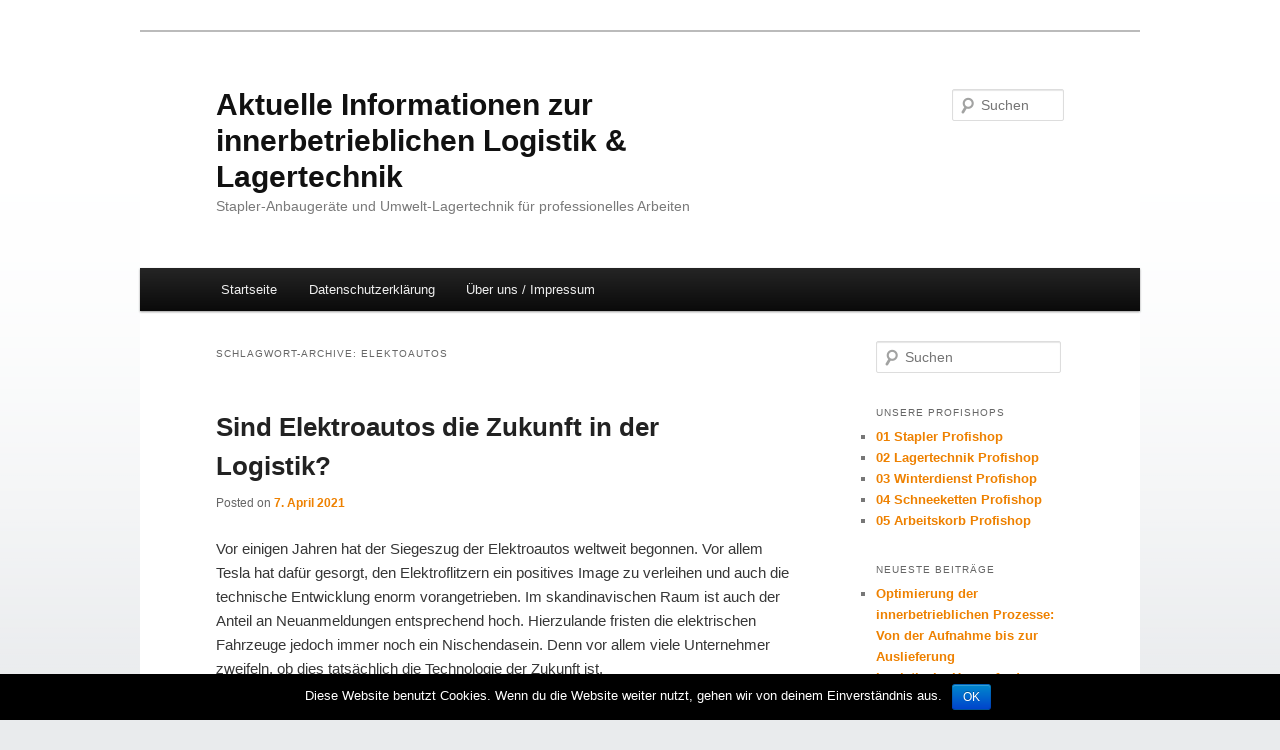

--- FILE ---
content_type: text/html; charset=UTF-8
request_url: https://blog.stapler-profishop.de/tag/elektoautos/
body_size: 7911
content:
<!DOCTYPE html>
<!--[if IE 6]>
<html id="ie6" lang="de">
<![endif]-->
<!--[if IE 7]>
<html id="ie7" lang="de">
<![endif]-->
<!--[if IE 8]>
<html id="ie8" lang="de">
<![endif]-->
<!--[if !(IE 6) | !(IE 7) | !(IE 8)  ]><!-->
<html lang="de">
<!--<![endif]-->
<head>
<meta charset="UTF-8" />
<meta name="viewport" content="width=device-width" />
<title>Elektoautos | Aktuelle Informationen zur innerbetrieblichen Logistik &amp; Lagertechnik</title>
<link rel="profile" href="https://gmpg.org/xfn/11" />
<link rel="stylesheet" type="text/css" media="all" href="https://blog.stapler-profishop.de/wp-content/themes/twentyeleven/style.css" />
<link rel="pingback" href="https://blog.stapler-profishop.de/xmlrpc.php" />
<!--[if lt IE 9]>
<script src="https://blog.stapler-profishop.de/wp-content/themes/twentyeleven/js/html5.js" type="text/javascript"></script>
<![endif]-->
<link rel='dns-prefetch' href='//s.w.org' />
<link rel="alternate" type="application/rss+xml" title="Aktuelle Informationen zur innerbetrieblichen Logistik &amp; Lagertechnik &raquo; Feed" href="https://blog.stapler-profishop.de/feed/" />
<link rel="alternate" type="application/rss+xml" title="Aktuelle Informationen zur innerbetrieblichen Logistik &amp; Lagertechnik &raquo; Kommentar-Feed" href="https://blog.stapler-profishop.de/comments/feed/" />
<link rel="alternate" type="application/rss+xml" title="Aktuelle Informationen zur innerbetrieblichen Logistik &amp; Lagertechnik &raquo; Elektoautos Schlagwort-Feed" href="https://blog.stapler-profishop.de/tag/elektoautos/feed/" />
		<script type="text/javascript">
			window._wpemojiSettings = {"baseUrl":"https:\/\/s.w.org\/images\/core\/emoji\/11\/72x72\/","ext":".png","svgUrl":"https:\/\/s.w.org\/images\/core\/emoji\/11\/svg\/","svgExt":".svg","source":{"concatemoji":"https:\/\/blog.stapler-profishop.de\/wp-includes\/js\/wp-emoji-release.min.js?ver=4.9.26"}};
			!function(e,a,t){var n,r,o,i=a.createElement("canvas"),p=i.getContext&&i.getContext("2d");function s(e,t){var a=String.fromCharCode;p.clearRect(0,0,i.width,i.height),p.fillText(a.apply(this,e),0,0);e=i.toDataURL();return p.clearRect(0,0,i.width,i.height),p.fillText(a.apply(this,t),0,0),e===i.toDataURL()}function c(e){var t=a.createElement("script");t.src=e,t.defer=t.type="text/javascript",a.getElementsByTagName("head")[0].appendChild(t)}for(o=Array("flag","emoji"),t.supports={everything:!0,everythingExceptFlag:!0},r=0;r<o.length;r++)t.supports[o[r]]=function(e){if(!p||!p.fillText)return!1;switch(p.textBaseline="top",p.font="600 32px Arial",e){case"flag":return s([55356,56826,55356,56819],[55356,56826,8203,55356,56819])?!1:!s([55356,57332,56128,56423,56128,56418,56128,56421,56128,56430,56128,56423,56128,56447],[55356,57332,8203,56128,56423,8203,56128,56418,8203,56128,56421,8203,56128,56430,8203,56128,56423,8203,56128,56447]);case"emoji":return!s([55358,56760,9792,65039],[55358,56760,8203,9792,65039])}return!1}(o[r]),t.supports.everything=t.supports.everything&&t.supports[o[r]],"flag"!==o[r]&&(t.supports.everythingExceptFlag=t.supports.everythingExceptFlag&&t.supports[o[r]]);t.supports.everythingExceptFlag=t.supports.everythingExceptFlag&&!t.supports.flag,t.DOMReady=!1,t.readyCallback=function(){t.DOMReady=!0},t.supports.everything||(n=function(){t.readyCallback()},a.addEventListener?(a.addEventListener("DOMContentLoaded",n,!1),e.addEventListener("load",n,!1)):(e.attachEvent("onload",n),a.attachEvent("onreadystatechange",function(){"complete"===a.readyState&&t.readyCallback()})),(n=t.source||{}).concatemoji?c(n.concatemoji):n.wpemoji&&n.twemoji&&(c(n.twemoji),c(n.wpemoji)))}(window,document,window._wpemojiSettings);
		</script>
		<style type="text/css">
img.wp-smiley,
img.emoji {
	display: inline !important;
	border: none !important;
	box-shadow: none !important;
	height: 1em !important;
	width: 1em !important;
	margin: 0 .07em !important;
	vertical-align: -0.1em !important;
	background: none !important;
	padding: 0 !important;
}
</style>
<link rel='stylesheet' id='cookie-notice-front-css'  href='https://blog.stapler-profishop.de/wp-content/plugins/cookie-notice/css/front.min.css?ver=4.9.26' type='text/css' media='all' />
            <script>
                if (document.location.protocol != "https:") {
                    document.location = document.URL.replace(/^http:/i, "https:");
                }
            </script>
            <script type='text/javascript' src='https://blog.stapler-profishop.de/wp-includes/js/jquery/jquery.js?ver=1.12.4'></script>
<script type='text/javascript' src='https://blog.stapler-profishop.de/wp-includes/js/jquery/jquery-migrate.min.js?ver=1.4.1'></script>
<script type='text/javascript'>
/* <![CDATA[ */
var cnArgs = {"ajaxurl":"https:\/\/blog.stapler-profishop.de\/wp-admin\/admin-ajax.php","hideEffect":"fade","onScroll":"","onScrollOffset":"100","cookieName":"cookie_notice_accepted","cookieValue":"true","cookieTime":"2592000","cookiePath":"\/","cookieDomain":"","redirection":"","cache":"","refuse":"no","revoke_cookies":"0","revoke_cookies_opt":"automatic","secure":"1"};
/* ]]> */
</script>
<script type='text/javascript' src='https://blog.stapler-profishop.de/wp-content/plugins/cookie-notice/js/front.min.js?ver=1.2.44'></script>
<link rel='https://api.w.org/' href='https://blog.stapler-profishop.de/wp-json/' />
<link rel="EditURI" type="application/rsd+xml" title="RSD" href="https://blog.stapler-profishop.de/xmlrpc.php?rsd" />
<link rel="wlwmanifest" type="application/wlwmanifest+xml" href="https://blog.stapler-profishop.de/wp-includes/wlwmanifest.xml" /> 
<meta name="generator" content="WordPress 4.9.26" />
<link rel="publisher" href="https://plus.google.com/105529639572911678345/"/>
<title>Aktuelle Informationen zur innerbetrieblichen Logistik &amp; Lagertechnik  |  Elektoautos</title><!-- <meta name="NextGEN" version="3.0.1" /> -->
	<style>
		/* Link color */
		a,
		#site-title a:focus,
		#site-title a:hover,
		#site-title a:active,
		.entry-title a:hover,
		.entry-title a:focus,
		.entry-title a:active,
		.widget_twentyeleven_ephemera .comments-link a:hover,
		section.recent-posts .other-recent-posts a[rel="bookmark"]:hover,
		section.recent-posts .other-recent-posts .comments-link a:hover,
		.format-image footer.entry-meta a:hover,
		#site-generator a:hover {
			color: #ee8100;
		}
		section.recent-posts .other-recent-posts .comments-link a:hover {
			border-color: #ee8100;
		}
		article.feature-image.small .entry-summary p a:hover,
		.entry-header .comments-link a:hover,
		.entry-header .comments-link a:focus,
		.entry-header .comments-link a:active,
		.feature-slider a.active {
			background-color: #ee8100;
		}
	</style>
<style type="text/css" id="custom-background-css">
body.custom-background { background-color: #e9ebed; background-image: url("https://blog.stapler-profishop.de/wp-content/uploads/2012/07/bg_body.png"); background-position: left top; background-size: auto; background-repeat: repeat-x; background-attachment: scroll; }
</style>
</head>

<body data-rsssl=1 class="archive tag tag-elektoautos tag-1139 custom-background cookies-not-set single-author two-column right-sidebar">
<div id="page" class="hfeed">
	<header id="branding" role="banner">
			<hgroup>
				<h1 id="site-title"><span><a href="https://blog.stapler-profishop.de/" title="Aktuelle Informationen zur innerbetrieblichen Logistik &amp; Lagertechnik" rel="home">Aktuelle Informationen zur innerbetrieblichen Logistik &amp; Lagertechnik</a></span></h1>
				<h2 id="site-description">Stapler-Anbaugeräte und Umwelt-Lagertechnik für professionelles Arbeiten</h2>
			</hgroup>

			
								<form method="get" id="searchform" action="https://blog.stapler-profishop.de/">
		<label for="s" class="assistive-text">Suchen</label>
		<input type="text" class="field" name="s" id="s" placeholder="Suchen" />
		<input type="submit" class="submit" name="submit" id="searchsubmit" value="Suchen" />
	</form>
			
			<nav id="access" role="navigation">
				<h3 class="assistive-text">Hauptmenü</h3>
								<div class="skip-link"><a class="assistive-text" href="#content" title="Zum Inhalt wechseln">Zum Inhalt wechseln</a></div>
				<div class="skip-link"><a class="assistive-text" href="#secondary" title="Zum sekundären Inhalt wechseln">Zum sekundären Inhalt wechseln</a></div>
								<div class="menu"><ul>
<li ><a href="https://blog.stapler-profishop.de/">Startseite</a></li><li class="page_item page-item-2017"><a href="https://blog.stapler-profishop.de/datenschutzerklaerung/">Datenschutzerklärung</a></li>
<li class="page_item page-item-2"><a href="https://blog.stapler-profishop.de/impressum/">Über uns / Impressum</a></li>
</ul></div>
			</nav><!-- #access -->
	</header><!-- #branding -->


	<div id="main">
		<section id="primary">
			<div id="content" role="main">

			
				<header class="page-header">
					<h1 class="page-title">Schlagwort-Archive: <span>Elektoautos</span></h1>

									</header>

				
								
					
	<article id="post-2225" class="post-2225 post type-post status-publish format-standard hentry category-allgemein category-transporttechnik tag-elektoautos tag-logistik tag-transport tag-wasserstoff tag-wirkungsgrad">
		<header class="entry-header">
						<h1 class="entry-title"><a href="https://blog.stapler-profishop.de/2021/04/sind-elektroautos-die-zukunft-in-der-logistik/" title="Permalink zu Sind Elektroautos die Zukunft in der Logistik?" rel="bookmark">Sind Elektroautos die Zukunft in der Logistik?</a></h1>
			
						<div class="entry-meta">
				<span class="sep">Posted on </span><a href="https://blog.stapler-profishop.de/2021/04/sind-elektroautos-die-zukunft-in-der-logistik/" title="08:31" rel="bookmark"><time class="entry-date" datetime="2021-04-07T08:31:09+00:00" pubdate>7. April 2021</time></a><span class="by-author"> <span class="sep"> by </span> <span class="author vcard"><a class="url fn n" href="https://blog.stapler-profishop.de/author/akipp/" title="Zeige alle Beiträge von Alexander Kipp" rel="author">Alexander Kipp</a></span></span>			</div><!-- .entry-meta -->
			
					</header><!-- .entry-header -->

				<div class="entry-content">
			<p>Vor einigen Jahren hat der Siegeszug der Elektroautos weltweit begonnen. Vor allem Tesla hat dafür gesorgt, den Elektroflitzern ein positives Image zu verleihen und auch die technische Entwicklung enorm vorangetrieben. Im skandinavischen Raum ist auch der Anteil an Neuanmeldungen entsprechend hoch. Hierzulande fristen die elektrischen Fahrzeuge jedoch immer noch ein Nischendasein. Denn vor allem viele Unternehmer zweifeln, ob dies tatsächlich die Technologie der Zukunft ist.</p>
<h2>Die Zukunft der Logistik ist elektrisch – oder?</h2>
<p>Viele Logistiker fragen sich: Gehört dem <a href="https://www.acv.de/ratgeber/mobilitaet-der-zukunft/alternative-antriebe/elektroauto">Elektroauto die Zukunft?</a> Schließlich ist in regelmäßigen Abständen von weiteren alternativen Antriebsarten zu lesen, die kurz vor dem Durchbruch zur Marktreife stehen. Vor allem Wasserstoff wird immer wieder als grüne Alternative zu den derzeitigen Antriebsformen wie Benzin und Diesel genannt und sollen einen wesentlich höheren Wirkungsgrad haben als Elektrofahrzeuge.</p>
<p>Das größte Argument für den Einsatz in der Logistik ist jedoch die Reichweite. Die wasserstoffbetriebenen Fahrzeuge sollen in etwa die dreifache Reichweite der Elektromodelle haben und lassen sich darüber hinaus auch noch innerhalb weniger Minuten vollständig aufladen.</p>
<p>Bei den PKWs wird es jedoch schwierig, noch eine Trendwende herbeizuführen. Denn die Elektroautos sind in vielen Ländern nicht nur gut subventioniert, auch das Versorgungsnetz wurde in den letzten Jahren massiv ausgebaut. Es ist nicht zu erwarten, dass die Industrie hier in absehbarer Zeit noch einmal einen Schwenk unternehmen wird.</p>
<p>Dazu kommen auch noch die hohen Anschaffungskosten bei den Wasserstoff-PKWs. Die günstigsten Modelle sind immer noch mindestens doppelt so teuer, wie vergleichbare Fahrzeuge mit Elektroantrieb.</p>
<h2>Für LKWs und Busse ist Wasserstoff eine interessante Alternative</h2>
<p>Für Transportfahrzeuge wie Busse oder LKWs sieht die Lage jedoch ganz anders aus als für PKWs. Denn die Brennstoffzellen sind wesentlich langlebiger als Akkus für Elektrofahrzeuge und können auch im Dauerbetrieb beliebig oft und problemlos geladen werden.</p>
<p>Ein Tank eines Wasserstoff-Busses enthält lediglich 40 Kilogramm komprimierten Wasserstoff und beeinflusst das Gesamtgewicht des Busses kaum. In Europa sind derzeit bereits rund 100 solcher Busse im Einsatz, bei den LKWs stagniert die Entwicklung jedoch. Nicht zuletzt auch hier wegen des hohen Anschaffungspreises im Vergleich zu Diesel-Fahrzeugen.</p>
<p>Doch auch nicht jedes wasserstoffbetriebene Fahrzeug ist automatisch umweltfreundlich. Denn bisher wird ein Großteil dieser Energie noch aus fossilen Brennstoffen gewonnen.</p>
					</div><!-- .entry-content -->
		
		<footer class="entry-meta">
												<span class="cat-links">
				<span class="entry-utility-prep entry-utility-prep-cat-links">Veröffentlicht unter</span> <a href="https://blog.stapler-profishop.de/category/allgemein/" rel="category tag">Allgemein</a>, <a href="https://blog.stapler-profishop.de/category/transporttechnik/" rel="category tag">Transporttechnik</a>			</span>
									<span class="sep"> | </span>
							<span class="tag-links">
				<span class="entry-utility-prep entry-utility-prep-tag-links">Verschlagwortet mit</span> <a href="https://blog.stapler-profishop.de/tag/elektoautos/" rel="tag">Elektoautos</a>, <a href="https://blog.stapler-profishop.de/tag/logistik/" rel="tag">Logistik</a>, <a href="https://blog.stapler-profishop.de/tag/transport/" rel="tag">Transport</a>, <a href="https://blog.stapler-profishop.de/tag/wasserstoff/" rel="tag">Wasserstoff</a>, <a href="https://blog.stapler-profishop.de/tag/wirkungsgrad/" rel="tag">Wirkungsgrad</a>			</span>
						
			
					</footer><!-- #entry-meta -->
	</article><!-- #post-2225 -->

				
				
			
			</div><!-- #content -->
		</section><!-- #primary -->

		<div id="secondary" class="widget-area" role="complementary">
			<aside id="search-2" class="widget widget_search">	<form method="get" id="searchform" action="https://blog.stapler-profishop.de/">
		<label for="s" class="assistive-text">Suchen</label>
		<input type="text" class="field" name="s" id="s" placeholder="Suchen" />
		<input type="submit" class="submit" name="submit" id="searchsubmit" value="Suchen" />
	</form>
</aside><aside id="linkcat-2" class="widget widget_links"><h3 class="widget-title">Unsere Profishops</h3>
	<ul class='xoxo blogroll'>
<li><a href="http://www.stapler-profishop.de" title="Stapler Profishop &#8211; innerbertriebliche Logistik und Lagertechnik" target="_blank">01 Stapler Profishop</a></li>
<li><a href="http://www.lagertechnik-profishop.de/">02 Lagertechnik Profishop</a></li>
<li><a href="http://www.winterdienst-profishop.de" title="Winterdienst Profishop &#8211; Anbaugeräte für den professionellen Winterdienst" target="_blank">03 Winterdienst Profishop</a></li>
<li><a href="http://www.schneeketten-profishop.de" title="Schneeketten für LKW, Busse und Nutzfahrzeuge aller Art">04 Schneeketten Profishop</a></li>
<li><a href="https://www.arbeitskorb-profishop.de">05 Arbeitskorb Profishop</a></li>

	</ul>
</aside>
		<aside id="recent-posts-2" class="widget widget_recent_entries">		<h3 class="widget-title">Neueste Beiträge</h3>		<ul>
											<li>
					<a href="https://blog.stapler-profishop.de/2023/08/optimierung-der-innerbetrieblichen-prozesse-von-der-aufnahme-bis-zur-auslieferung/">Optimierung der innerbetrieblichen Prozesse: Von der Aufnahme bis zur Auslieferung</a>
									</li>
											<li>
					<a href="https://blog.stapler-profishop.de/2022/11/logistische-herausforderung-beim-export-von-beschaedigten-autos/">Logistische Herausforderung beim Export von beschädigten Autos</a>
									</li>
											<li>
					<a href="https://blog.stapler-profishop.de/2021/04/sind-elektroautos-die-zukunft-in-der-logistik/">Sind Elektroautos die Zukunft in der Logistik?</a>
									</li>
					</ul>
		</aside><aside id="archives-2" class="widget widget_archive"><h3 class="widget-title">Archive</h3>		<label class="screen-reader-text" for="archives-dropdown-2">Archive</label>
		<select id="archives-dropdown-2" name="archive-dropdown" onchange='document.location.href=this.options[this.selectedIndex].value;'>
			
			<option value="">Monat auswählen</option>
				<option value='https://blog.stapler-profishop.de/2023/08/'> August 2023 </option>
	<option value='https://blog.stapler-profishop.de/2022/11/'> November 2022 </option>
	<option value='https://blog.stapler-profishop.de/2021/04/'> April 2021 </option>
	<option value='https://blog.stapler-profishop.de/2020/06/'> Juni 2020 </option>
	<option value='https://blog.stapler-profishop.de/2020/02/'> Februar 2020 </option>
	<option value='https://blog.stapler-profishop.de/2020/01/'> Januar 2020 </option>
	<option value='https://blog.stapler-profishop.de/2019/12/'> Dezember 2019 </option>
	<option value='https://blog.stapler-profishop.de/2019/11/'> November 2019 </option>
	<option value='https://blog.stapler-profishop.de/2019/10/'> Oktober 2019 </option>
	<option value='https://blog.stapler-profishop.de/2019/09/'> September 2019 </option>
	<option value='https://blog.stapler-profishop.de/2019/08/'> August 2019 </option>
	<option value='https://blog.stapler-profishop.de/2019/07/'> Juli 2019 </option>
	<option value='https://blog.stapler-profishop.de/2019/06/'> Juni 2019 </option>
	<option value='https://blog.stapler-profishop.de/2019/05/'> Mai 2019 </option>
	<option value='https://blog.stapler-profishop.de/2019/04/'> April 2019 </option>
	<option value='https://blog.stapler-profishop.de/2019/03/'> März 2019 </option>
	<option value='https://blog.stapler-profishop.de/2019/02/'> Februar 2019 </option>
	<option value='https://blog.stapler-profishop.de/2019/01/'> Januar 2019 </option>
	<option value='https://blog.stapler-profishop.de/2018/12/'> Dezember 2018 </option>
	<option value='https://blog.stapler-profishop.de/2018/11/'> November 2018 </option>
	<option value='https://blog.stapler-profishop.de/2018/10/'> Oktober 2018 </option>
	<option value='https://blog.stapler-profishop.de/2018/09/'> September 2018 </option>
	<option value='https://blog.stapler-profishop.de/2018/08/'> August 2018 </option>
	<option value='https://blog.stapler-profishop.de/2018/07/'> Juli 2018 </option>
	<option value='https://blog.stapler-profishop.de/2018/06/'> Juni 2018 </option>
	<option value='https://blog.stapler-profishop.de/2018/05/'> Mai 2018 </option>
	<option value='https://blog.stapler-profishop.de/2018/04/'> April 2018 </option>
	<option value='https://blog.stapler-profishop.de/2018/03/'> März 2018 </option>
	<option value='https://blog.stapler-profishop.de/2018/02/'> Februar 2018 </option>
	<option value='https://blog.stapler-profishop.de/2018/01/'> Januar 2018 </option>
	<option value='https://blog.stapler-profishop.de/2017/12/'> Dezember 2017 </option>
	<option value='https://blog.stapler-profishop.de/2017/11/'> November 2017 </option>
	<option value='https://blog.stapler-profishop.de/2017/10/'> Oktober 2017 </option>
	<option value='https://blog.stapler-profishop.de/2017/09/'> September 2017 </option>
	<option value='https://blog.stapler-profishop.de/2017/08/'> August 2017 </option>
	<option value='https://blog.stapler-profishop.de/2017/07/'> Juli 2017 </option>
	<option value='https://blog.stapler-profishop.de/2017/06/'> Juni 2017 </option>
	<option value='https://blog.stapler-profishop.de/2017/05/'> Mai 2017 </option>
	<option value='https://blog.stapler-profishop.de/2017/04/'> April 2017 </option>
	<option value='https://blog.stapler-profishop.de/2017/03/'> März 2017 </option>
	<option value='https://blog.stapler-profishop.de/2017/02/'> Februar 2017 </option>
	<option value='https://blog.stapler-profishop.de/2017/01/'> Januar 2017 </option>
	<option value='https://blog.stapler-profishop.de/2016/12/'> Dezember 2016 </option>
	<option value='https://blog.stapler-profishop.de/2016/11/'> November 2016 </option>
	<option value='https://blog.stapler-profishop.de/2016/10/'> Oktober 2016 </option>
	<option value='https://blog.stapler-profishop.de/2016/09/'> September 2016 </option>
	<option value='https://blog.stapler-profishop.de/2016/08/'> August 2016 </option>
	<option value='https://blog.stapler-profishop.de/2016/07/'> Juli 2016 </option>
	<option value='https://blog.stapler-profishop.de/2016/06/'> Juni 2016 </option>
	<option value='https://blog.stapler-profishop.de/2016/05/'> Mai 2016 </option>
	<option value='https://blog.stapler-profishop.de/2016/04/'> April 2016 </option>
	<option value='https://blog.stapler-profishop.de/2016/03/'> März 2016 </option>
	<option value='https://blog.stapler-profishop.de/2016/02/'> Februar 2016 </option>
	<option value='https://blog.stapler-profishop.de/2016/01/'> Januar 2016 </option>
	<option value='https://blog.stapler-profishop.de/2015/12/'> Dezember 2015 </option>
	<option value='https://blog.stapler-profishop.de/2015/11/'> November 2015 </option>
	<option value='https://blog.stapler-profishop.de/2015/10/'> Oktober 2015 </option>
	<option value='https://blog.stapler-profishop.de/2015/09/'> September 2015 </option>
	<option value='https://blog.stapler-profishop.de/2015/08/'> August 2015 </option>
	<option value='https://blog.stapler-profishop.de/2015/07/'> Juli 2015 </option>
	<option value='https://blog.stapler-profishop.de/2015/06/'> Juni 2015 </option>
	<option value='https://blog.stapler-profishop.de/2015/05/'> Mai 2015 </option>
	<option value='https://blog.stapler-profishop.de/2015/04/'> April 2015 </option>
	<option value='https://blog.stapler-profishop.de/2015/03/'> März 2015 </option>
	<option value='https://blog.stapler-profishop.de/2015/02/'> Februar 2015 </option>
	<option value='https://blog.stapler-profishop.de/2015/01/'> Januar 2015 </option>
	<option value='https://blog.stapler-profishop.de/2014/12/'> Dezember 2014 </option>
	<option value='https://blog.stapler-profishop.de/2014/11/'> November 2014 </option>
	<option value='https://blog.stapler-profishop.de/2014/10/'> Oktober 2014 </option>
	<option value='https://blog.stapler-profishop.de/2014/09/'> September 2014 </option>
	<option value='https://blog.stapler-profishop.de/2014/08/'> August 2014 </option>
	<option value='https://blog.stapler-profishop.de/2014/07/'> Juli 2014 </option>
	<option value='https://blog.stapler-profishop.de/2014/06/'> Juni 2014 </option>
	<option value='https://blog.stapler-profishop.de/2014/05/'> Mai 2014 </option>
	<option value='https://blog.stapler-profishop.de/2014/04/'> April 2014 </option>
	<option value='https://blog.stapler-profishop.de/2014/03/'> März 2014 </option>
	<option value='https://blog.stapler-profishop.de/2014/02/'> Februar 2014 </option>
	<option value='https://blog.stapler-profishop.de/2014/01/'> Januar 2014 </option>
	<option value='https://blog.stapler-profishop.de/2013/12/'> Dezember 2013 </option>
	<option value='https://blog.stapler-profishop.de/2013/11/'> November 2013 </option>
	<option value='https://blog.stapler-profishop.de/2013/10/'> Oktober 2013 </option>
	<option value='https://blog.stapler-profishop.de/2013/09/'> September 2013 </option>
	<option value='https://blog.stapler-profishop.de/2013/08/'> August 2013 </option>
	<option value='https://blog.stapler-profishop.de/2013/07/'> Juli 2013 </option>
	<option value='https://blog.stapler-profishop.de/2013/06/'> Juni 2013 </option>
	<option value='https://blog.stapler-profishop.de/2013/05/'> Mai 2013 </option>
	<option value='https://blog.stapler-profishop.de/2013/04/'> April 2013 </option>
	<option value='https://blog.stapler-profishop.de/2013/03/'> März 2013 </option>
	<option value='https://blog.stapler-profishop.de/2013/02/'> Februar 2013 </option>
	<option value='https://blog.stapler-profishop.de/2013/01/'> Januar 2013 </option>

		</select>
		</aside><aside id="categories-2" class="widget widget_categories"><h3 class="widget-title">Kategorien</h3>		<ul>
	<li class="cat-item cat-item-1"><a href="https://blog.stapler-profishop.de/category/allgemein/" >Allgemein</a>
</li>
	<li class="cat-item cat-item-7"><a href="https://blog.stapler-profishop.de/category/anbaugerate/" >Anbaugeräte</a>
</li>
	<li class="cat-item cat-item-5"><a href="https://blog.stapler-profishop.de/category/arbeitsbuhnen/" >Arbeitsbühnen</a>
</li>
	<li class="cat-item cat-item-11"><a href="https://blog.stapler-profishop.de/category/auffangwannen/" >Auffangwannen</a>
</li>
	<li class="cat-item cat-item-1122"><a href="https://blog.stapler-profishop.de/category/bagger-anbaugeraete/" >Bagger Anbaugeräte</a>
</li>
	<li class="cat-item cat-item-1123"><a href="https://blog.stapler-profishop.de/category/bagger-tiefloeffel/" >Bagger Tieflöffel</a>
</li>
	<li class="cat-item cat-item-601"><a href="https://blog.stapler-profishop.de/category/eigenbetankung/" >Eigenbetankung</a>
</li>
	<li class="cat-item cat-item-131"><a href="https://blog.stapler-profishop.de/category/elektro-geh-stapler/" >Elektro-Geh-Stapler</a>
</li>
	<li class="cat-item cat-item-72"><a href="https://blog.stapler-profishop.de/category/fasshandling/" >Fasshandling</a>
</li>
	<li class="cat-item cat-item-6"><a href="https://blog.stapler-profishop.de/category/gabelstapler/" >Gabelstapler</a>
</li>
	<li class="cat-item cat-item-867"><a href="https://blog.stapler-profishop.de/category/gabelverlaengerungen/" >Gabelverlängerungen</a>
</li>
	<li class="cat-item cat-item-33"><a href="https://blog.stapler-profishop.de/category/gasflaschen-lager/" >Gasflaschen Lager</a>
</li>
	<li class="cat-item cat-item-32"><a href="https://blog.stapler-profishop.de/category/gefahrstoff-lager/" >Gefahrstoff Lager</a>
</li>
	<li class="cat-item cat-item-806"><a href="https://blog.stapler-profishop.de/category/gefahrstofftransport/" >Gefahrstofftransport</a>
</li>
	<li class="cat-item cat-item-1108"><a href="https://blog.stapler-profishop.de/category/gitterbehaelter/" >Gitterbehälter</a>
</li>
	<li class="cat-item cat-item-130"><a href="https://blog.stapler-profishop.de/category/handstapler/" >Handstapler</a>
</li>
	<li class="cat-item cat-item-145"><a href="https://blog.stapler-profishop.de/category/hubwagen/" >Hubwagen</a>
</li>
	<li class="cat-item cat-item-57"><a href="https://blog.stapler-profishop.de/category/kippbehalter/" >Kippbehälter</a>
</li>
	<li class="cat-item cat-item-4"><a href="https://blog.stapler-profishop.de/category/kippschaufeln/" >Kippschaufeln</a>
</li>
	<li class="cat-item cat-item-45"><a href="https://blog.stapler-profishop.de/category/klappbodenbehalter/" >Klappbodenbehälter</a>
</li>
	<li class="cat-item cat-item-107"><a href="https://blog.stapler-profishop.de/category/kranarm-lastarm-teleskoplader/" >Kranarm / Lastarm / Teleskoplader</a>
</li>
	<li class="cat-item cat-item-160"><a href="https://blog.stapler-profishop.de/category/lager-und-transportbehalter/" >Lager- und Transportbehälter</a>
</li>
	<li class="cat-item cat-item-10"><a href="https://blog.stapler-profishop.de/category/lagertechnik/" >Lagertechnik</a>
</li>
	<li class="cat-item cat-item-1042"><a href="https://blog.stapler-profishop.de/category/lasthebemagnete-hubmagnete/" >Lasthebemagnete / Hubmagnete</a>
</li>
	<li class="cat-item cat-item-1091"><a href="https://blog.stapler-profishop.de/category/lithium-batterien-und-akkus/" >Lithium-Batterien und -Akkus</a>
</li>
	<li class="cat-item cat-item-1056"><a href="https://blog.stapler-profishop.de/category/schaufel/" >Schaufel</a>
</li>
	<li class="cat-item cat-item-1124"><a href="https://blog.stapler-profishop.de/category/schhnellwechsler/" >Schhnellwechsler</a>
</li>
	<li class="cat-item cat-item-1022"><a href="https://blog.stapler-profishop.de/category/sicherheitsschraenke-brandschutzschraenke/" >Sicherheitsschränke / Gefahrstoffschränke / Brandschutzschränke</a>
</li>
	<li class="cat-item cat-item-26"><a href="https://blog.stapler-profishop.de/category/silobehalter/" >Silobehälter</a>
</li>
	<li class="cat-item cat-item-959"><a href="https://blog.stapler-profishop.de/category/staperbesen-anbaubesen/" >Staperbesen / Anbaubesen</a>
</li>
	<li class="cat-item cat-item-8"><a href="https://blog.stapler-profishop.de/category/stapler/" >Stapler</a>
</li>
	<li class="cat-item cat-item-3"><a href="https://blog.stapler-profishop.de/category/stapler-anbaugerate/" >Stapler Anbaugeräte</a>
</li>
	<li class="cat-item cat-item-979"><a href="https://blog.stapler-profishop.de/category/tankanlagen/" >Tankanlagen</a>
</li>
	<li class="cat-item cat-item-136"><a href="https://blog.stapler-profishop.de/category/transportgerate/" >Transportgeräte</a>
</li>
	<li class="cat-item cat-item-124"><a href="https://blog.stapler-profishop.de/category/transporttechnik/" >Transporttechnik</a>
</li>
	<li class="cat-item cat-item-234"><a href="https://blog.stapler-profishop.de/category/transportwagen/" >Transportwagen</a>
</li>
	<li class="cat-item cat-item-9"><a href="https://blog.stapler-profishop.de/category/umwelt-lagertechnik/" >Umwelt-Lagertechnik</a>
</li>
	<li class="cat-item cat-item-174"><a href="https://blog.stapler-profishop.de/category/werkstattkrane-montagekran/" >Werkstattkrane / Montagekran</a>
</li>
	<li class="cat-item cat-item-395"><a href="https://blog.stapler-profishop.de/category/wertstoffmanagement-recycling/" >Wertstoffmanagement / Recycling</a>
</li>
	<li class="cat-item cat-item-12"><a href="https://blog.stapler-profishop.de/category/winterdienst/" >Winterdienst</a>
</li>
	<li class="cat-item cat-item-417"><a href="https://blog.stapler-profishop.de/category/zubehoer/" >Zubehör</a>
</li>
		</ul>
</aside><aside id="meta-2" class="widget widget_meta"><h3 class="widget-title">Meta</h3>			<ul>
						<li><a href="https://blog.stapler-profishop.de/wp-login.php">Anmelden</a></li>
			<li><a href="https://blog.stapler-profishop.de/feed/">Beitrags-Feed (<abbr title="Really Simple Syndication">RSS</abbr>)</a></li>
			<li><a href="https://blog.stapler-profishop.de/comments/feed/">Kommentare als <abbr title="Really Simple Syndication">RSS</abbr></a></li>
			<li><a href="https://de.wordpress.org/" title="Powered by WordPress, state-of-the-art semantic personal publishing platform.">WordPress.org</a></li>			</ul>
			</aside><aside id="text-2" class="widget widget_text"><h3 class="widget-title">Blog-Verzeichnisse</h3>			<div class="textwidget"><p><a href="http://www.bloggerei.de/rubrik_1_Wirtschaftsblogs" title="Blog-Verzeichnis"><img src="https://www.bloggerei.de/bgpublicon.jpg" width="80" height="15" border="0" alt="Blogverzeichnis - Blog Verzeichnis bloggerei.de" /></a><br />
<a href="http://www.bloggeramt.de/" title="BloggerAmt" target="_blank"><img src="https://www.bloggeramt.de/images/blog_button1.gif" style="border:0px;" alt="Blogverzeichnis" /></a><br />
<a href="http://www.blog-webkatalog.de/computer-blogs/" title="Computer und Technik"><img src="https://www.blog-webkatalog.de/templates/multilingual/images/publicicon.gif" alt="Computer und Technik" title="Computer und Technik" border="0"><br />
<a href="http://www.topblogs.de/"><img border="0" src="https://www.topblogs.de/tracker.php?do=in&amp;id=19316" alt="Blog Top Liste - by TopBlogs.de" /></a></p>
</div>
		</aside>		</div><!-- #secondary .widget-area -->

	</div><!-- #main -->

	<footer id="colophon" role="contentinfo">

			

			<div id="site-generator">
								<a href="http://wordpress.org/" title="Semantic Personal Publishing Platform" rel="generator">Proudly powered by WordPress</a>
			</div>
	</footer><!-- #colophon -->
</div><!-- #page -->

<!-- ngg_resource_manager_marker -->            <script>
                if (document.location.protocol != "https:") {
                    document.location = document.URL.replace(/^http:/i, "https:");
                }
            </script>
            <script type='text/javascript' src='https://blog.stapler-profishop.de/wp-includes/js/wp-embed.min.js?ver=4.9.26'></script>

			<div id="cookie-notice" role="banner" class="cn-bottom bootstrap" style="color: #fff; background-color: #000;"><div class="cookie-notice-container"><span id="cn-notice-text">Diese Website benutzt Cookies. Wenn du die Website weiter nutzt, gehen wir von deinem Einverständnis aus.</span><a href="#" id="cn-accept-cookie" data-cookie-set="accept" class="cn-set-cookie cn-button bootstrap button">OK</a>
				</div>
				
			</div>
</body>
</html>